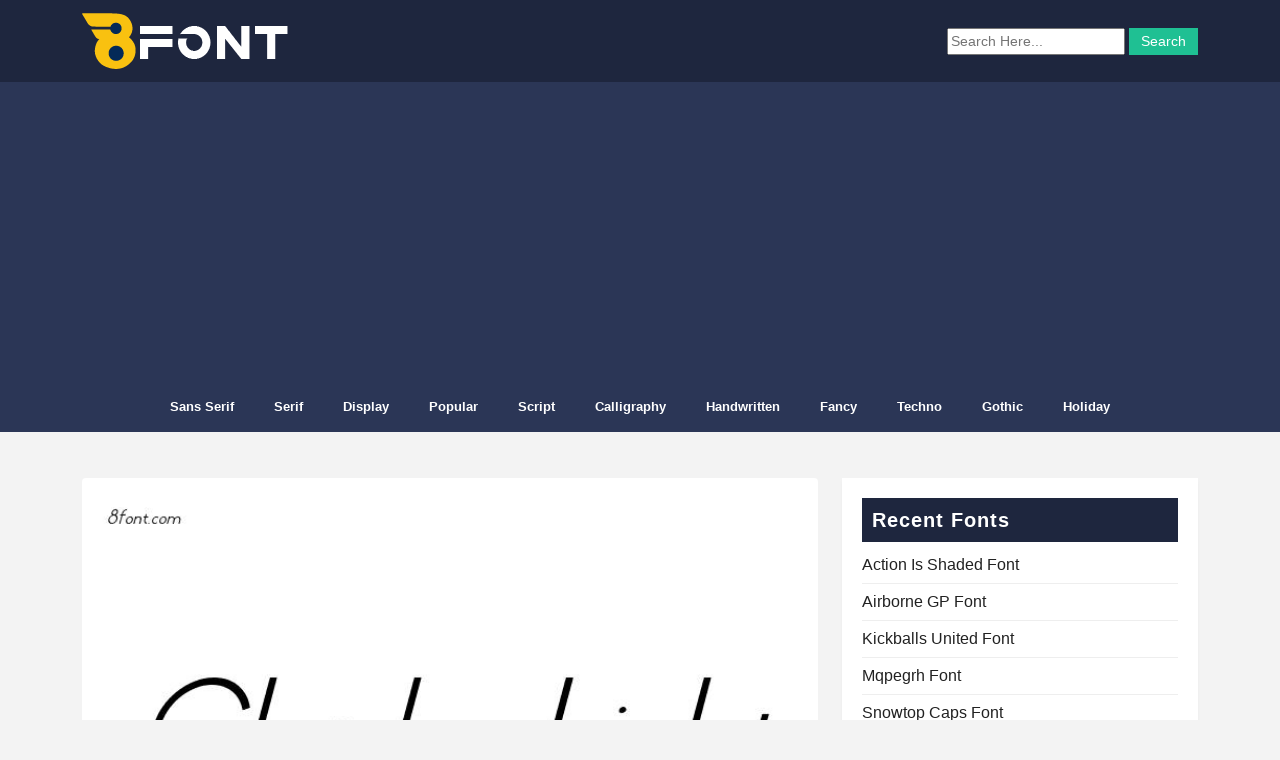

--- FILE ---
content_type: text/html; charset=UTF-8
request_url: https://8font.com/charles-light-italic-font/
body_size: 5799
content:
<!DOCTYPE html>
<html lang="en-US">
<head>
<script async src="https://pagead2.googlesyndication.com/pagead/js/adsbygoogle.js?client=ca-pub-5470208384928111"
crossorigin="anonymous"></script>	
<meta charset="UTF-8">
<meta name="viewport" content="width=device-width, initial-scale=1">
<meta name="google-site-verification" content="wX3B9G73Xkp6ToAkQL7TOCwVH92RnBkEfjHmhtBwVSQ" />
<meta name='robots' content='index, follow, max-image-preview:large, max-snippet:-1, max-video-preview:-1' />
<!-- This site is optimized with the Yoast SEO plugin v19.4 - https://yoast.com/wordpress/plugins/seo/ -->
<title>Charles Light Italic Font - Free Font Download</title>
<link rel="canonical" href="https://8font.com/charles-light-italic-font/" />
<meta property="og:locale" content="en_US" />
<meta property="og:type" content="article" />
<meta property="og:title" content="Charles Light Italic Font - Free Font Download" />
<meta property="og:url" content="https://8font.com/charles-light-italic-font/" />
<meta property="og:site_name" content="Graphic Design Fonts" />
<meta property="article:published_time" content="2022-02-23T05:41:59+00:00" />
<meta property="article:modified_time" content="2022-02-23T05:43:49+00:00" />
<meta name="author" content="wasim" />
<meta name="twitter:card" content="summary_large_image" />
<meta name="twitter:label1" content="Written by" />
<meta name="twitter:data1" content="wasim" />
<script type="application/ld+json" class="yoast-schema-graph">{"@context":"https://schema.org","@graph":[{"@type":"Organization","@id":"https://8font.com/#organization","name":"8font","url":"https://8font.com/","sameAs":[],"logo":{"@type":"ImageObject","inLanguage":"en-US","@id":"https://8font.com/#/schema/logo/image/","url":"https://8font.com/wp-content/uploads/logo-2.png","contentUrl":"https://8font.com/wp-content/uploads/logo-2.png","width":51,"height":52,"caption":"8font"},"image":{"@id":"https://8font.com/#/schema/logo/image/"}},{"@type":"WebSite","@id":"https://8font.com/#website","url":"https://8font.com/","name":"Graphic Design Fonts","description":"download free fonts, free high quality fonts, handwritten, calligraphy, display, sans serif, serif, script","publisher":{"@id":"https://8font.com/#organization"},"potentialAction":[{"@type":"SearchAction","target":{"@type":"EntryPoint","urlTemplate":"https://8font.com/?s={search_term_string}"},"query-input":"required name=search_term_string"}],"inLanguage":"en-US"},{"@type":"ImageObject","inLanguage":"en-US","@id":"https://8font.com/charles-light-italic-font/#primaryimage","url":"https://8font.com/wp-content/uploads/2022/03/Charles_Light_Italic_Font.jpg","contentUrl":"https://8font.com/wp-content/uploads/2022/03/Charles_Light_Italic_Font.jpg","width":696,"height":464},{"@type":["WebPage","ItemPage"],"@id":"https://8font.com/charles-light-italic-font/","url":"https://8font.com/charles-light-italic-font/","name":"Charles Light Italic Font - Free Font Download","isPartOf":{"@id":"https://8font.com/#website"},"primaryImageOfPage":{"@id":"https://8font.com/charles-light-italic-font/#primaryimage"},"image":{"@id":"https://8font.com/charles-light-italic-font/#primaryimage"},"thumbnailUrl":"https://8font.com/wp-content/uploads/2022/03/Charles_Light_Italic_Font.jpg","datePublished":"2022-02-23T05:41:59+00:00","dateModified":"2022-02-23T05:43:49+00:00","breadcrumb":{"@id":"https://8font.com/charles-light-italic-font/#breadcrumb"},"inLanguage":"en-US","potentialAction":[{"@type":"ReadAction","target":["https://8font.com/charles-light-italic-font/"]}]},{"@type":"BreadcrumbList","@id":"https://8font.com/charles-light-italic-font/#breadcrumb","itemListElement":[{"@type":"ListItem","position":1,"name":"Home","item":"https://8font.com/"},{"@type":"ListItem","position":2,"name":"Basic","item":"https://8font.com/category/basic-font/"},{"@type":"ListItem","position":3,"name":"Charles Light Italic Font"}]},{"@type":"Article","@id":"https://8font.com/charles-light-italic-font/#article","isPartOf":{"@id":"https://8font.com/charles-light-italic-font/"},"author":{"name":"wasim","@id":"https://8font.com/#/schema/person/4b4e7615deac5d5d5fc09c1845775eab"},"headline":"Charles Light Italic Font","datePublished":"2022-02-23T05:41:59+00:00","dateModified":"2022-02-23T05:43:49+00:00","mainEntityOfPage":{"@id":"https://8font.com/charles-light-italic-font/"},"wordCount":4,"commentCount":0,"publisher":{"@id":"https://8font.com/#organization"},"image":{"@id":"https://8font.com/charles-light-italic-font/#primaryimage"},"thumbnailUrl":"https://8font.com/wp-content/uploads/2022/03/Charles_Light_Italic_Font.jpg","keywords":["Light Italic"],"articleSection":["Basic","Sans Serif"],"inLanguage":"en-US","potentialAction":[{"@type":"CommentAction","name":"Comment","target":["https://8font.com/charles-light-italic-font/#respond"]}]},{"@type":"Person","@id":"https://8font.com/#/schema/person/4b4e7615deac5d5d5fc09c1845775eab","name":"wasim","image":{"@type":"ImageObject","inLanguage":"en-US","@id":"https://8font.com/#/schema/person/image/","url":"https://secure.gravatar.com/avatar/a01a38f7fb62fe4a0eb39ce9ba454ad0?s=96&d=mm&r=g","contentUrl":"https://secure.gravatar.com/avatar/a01a38f7fb62fe4a0eb39ce9ba454ad0?s=96&d=mm&r=g","caption":"wasim"},"sameAs":["http://8font.com"]}]}</script>
<!-- / Yoast SEO plugin. -->
<link rel='dns-prefetch' href='//s.w.org' />
<link rel='stylesheet' id='wp-block-library-css'  href='//8font.com/wp-content/cache/wpfc-minified/ch0h18t/ftzjh.css' type='text/css' media='all' />
<link rel='stylesheet' id='bootstrap-css'  href='//8font.com/wp-content/cache/wpfc-minified/2p10uwhb/ftzjh.css' type='text/css' media='all' />
<link rel='stylesheet' id='style-css'  href='//8font.com/wp-content/cache/wpfc-minified/8beapjke/ftzjh.css' type='text/css' media='all' />
<link rel="icon" href="https://8font.com/wp-content/uploads/logo-1-50x50.png" sizes="32x32" />
<link rel="icon" href="https://8font.com/wp-content/uploads/logo-1.png" sizes="192x192" />
<link rel="apple-touch-icon" href="https://8font.com/wp-content/uploads/logo-1.png" />
<meta name="msapplication-TileImage" content="https://8font.com/wp-content/uploads/logo-1.png" />
</head>
<body class="post-template-default single single-post postid-27714 single-format-standard">
<!-- site-header -->
<header class="header">
<div  class="navbar">
<div class="container d-flex justify-content-between">
<a class="navbar-brand" href="https://8font.com">
<img src="https://8font.com/wp-content/themes/wasim/img/logoss.png" alt="">
</a>
<!-- hd-search -->
<div class="hd-search">
<form method="get" action="https://8font.com">
<input  type="text" name="s" placeholder="Search Here..." value="">
<input type="submit" id="searchsubmit" value="Search">
</form>			</div><!-- /hd-search -->
</div>
</div>
<nav class="main-menu">
<div class="container">
<div class="row">
<div class="col-md-12">
<div id="navigation-wrapper">
<ul id="menu-menu-1" class="top-menu"><li id="menu-item-55915" class="menu-item menu-item-type-taxonomy menu-item-object-category current-post-ancestor current-menu-parent current-post-parent menu-item-55915"><a href="https://8font.com/category/sans-serif-fonts/">Sans Serif</a></li>
<li id="menu-item-55916" class="menu-item menu-item-type-taxonomy menu-item-object-category menu-item-55916"><a href="https://8font.com/category/serif-fonts/">Serif</a></li>
<li id="menu-item-55944" class="menu-item menu-item-type-taxonomy menu-item-object-category menu-item-55944"><a href="https://8font.com/category/display-fonts/">Display</a></li>
<li id="menu-item-55943" class="menu-item menu-item-type-taxonomy menu-item-object-category menu-item-55943"><a href="https://8font.com/category/popular-fonts-free/">popular</a></li>
<li id="menu-item-55918" class="menu-item menu-item-type-taxonomy menu-item-object-category menu-item-55918"><a href="https://8font.com/category/script-fonts/">Script</a></li>
<li id="menu-item-55920" class="menu-item menu-item-type-taxonomy menu-item-object-category menu-item-55920"><a href="https://8font.com/category/calligraphy-fonts/">Calligraphy</a></li>
<li id="menu-item-55919" class="menu-item menu-item-type-taxonomy menu-item-object-category menu-item-55919"><a href="https://8font.com/category/handwritten/">Handwritten</a></li>
<li id="menu-item-55939" class="menu-item menu-item-type-taxonomy menu-item-object-category menu-item-55939"><a href="https://8font.com/category/fancy/">Fancy</a></li>
<li id="menu-item-55946" class="menu-item menu-item-type-taxonomy menu-item-object-category menu-item-55946"><a href="https://8font.com/category/techno-fonts/">Techno</a></li>
<li id="menu-item-71173" class="menu-item menu-item-type-taxonomy menu-item-object-category menu-item-71173"><a href="https://8font.com/category/gothic-fonts/">Gothic</a></li>
<li id="menu-item-71174" class="menu-item menu-item-type-taxonomy menu-item-object-category menu-item-71174"><a href="https://8font.com/category/holiday-fonts/">Holiday</a></li>
</ul>					</div>
<div class="menu-mobile"></div>
</div>
</div>
</div>
</nav><!-- /.main-menu -->
</header>
<div class="container main-content">
<div class="row">
<div class="col-md-8 mt-3">
<div class="card-image">
<img width="696" height="464" src="https://8font.com/wp-content/uploads/2022/03/Charles_Light_Italic_Font.jpg" class="img-responsive img-thumbnail border-0 wp-post-image" alt="" loading="lazy" srcset="https://8font.com/wp-content/uploads/2022/03/Charles_Light_Italic_Font.jpg 696w, https://8font.com/wp-content/uploads/2022/03/Charles_Light_Italic_Font-300x200.jpg 300w" sizes="(max-width: 696px) 100vw, 696px" />        	
</div>
<div class="padding-content">
<h1 class="card-title">Charles Light Italic Font</h1>
<div class="entry-content">
<p> Charles Light Italic Font Download is available free from 8font.com.  Charles Light Italic Font is a <a href="https://8font.com/category/basic-font/" rel="category tag">Basic</a>,<a href="https://8font.com/category/sans-serif-fonts/" rel="category tag">Sans Serif</a>  type font that can be used on any device such as PC, Mac, Linux, iOS and Android. 
this font created by Graphiqa | Sinaelgi Aziz</p>
</div>
<table class="table">
<thead>
<tr>
<th>Font name</th>
<th>Charles Light Italic Font</th>
</tr>
</thead>
<tbody>
<tr>
<td> Date</td>
<td>Feb 23,2022 </td>
</tr>
<tr>
<td>Font designer</td>
<td>Graphiqa | Sinaelgi Aziz</td>
</tr>
<tr>
<td>Font Family</td>
<td>Charles Light    </td>
</tr>
<tr>
<td>Font Style</td>
<td>Italic</td>
</tr>
<tr>
<td>Typeface classification</td>
<td><a href="https://8font.com/category/basic-font/" rel="category tag">Basic</a>,<a href="https://8font.com/category/sans-serif-fonts/" rel="category tag">Sans Serif</a></td>  
</tr>
<tr>
<td> Download </td>
<td>  608 </td>   
</tr>
</tbody>
</table>
<a class="btn btn-primary my-2" href="https://8font.com/wp-content/uploads/2022/02/Charles-LightItalic.ttf">
<i class=""></i> Download Charles Light Italic Font (TTF)
</a>
<a  class="btn btn-outline-secondary" href="https://8font.com/?s=Charles   " title="Download Charles Light Italic Font  For PC, Mac, Linux, Windows, Android, iOS, iPhone, Adobe, Photoshop, illustrator, InDesign...">
Full Font Family</a>	   
<div class="alert alert-dark" role="alert">Charles Light Italic Font Custom preview </div>
<textarea rows="1"  cols="20" class="font-id">Charles Light	   </textarea>
<style>
@font-face{
font-family: 'font-ids';
src: url('https://8font.com/wp-content/uploads/2022/02/Charles-LightItalic.ttf');
}
.font-id{
font-family: 'font-ids';
font-size: 80px;
width: 100%;
height: 150px;
padding-top: 10px;
}
</style>
</div>
<div class="row">
<div class="related-posts">
<h4 class="related-title"> Related Fonts</h4>
</div>
<div class="col-md-4 mt-3">
<div class="card-group" style="padding-bottom: 10px;">
<div class="card">
<a href="https://8font.com/seven-season-font/" rel="bookmark" title="Seven Season Font">
<img width="696" height="464" src="https://8font.com/wp-content/uploads/2026/01/Seven_Season_Font.jpg" class="img-responsive img-thumbnail wp-post-image" alt="" loading="lazy" srcset="https://8font.com/wp-content/uploads/2026/01/Seven_Season_Font.jpg 696w, https://8font.com/wp-content/uploads/2026/01/Seven_Season_Font-300x200.jpg 300w, https://8font.com/wp-content/uploads/2026/01/Seven_Season_Font-150x100.jpg 150w" sizes="(max-width: 696px) 100vw, 696px" /> </a>
<div class="card-body">
<h5 class="card-title"> 
<a href="https://8font.com/seven-season-font/">Seven Season Font</a>
</h5>
</div>
</div>
</div>
</div>
<div class="col-md-4 mt-3">
<div class="card-group" style="padding-bottom: 10px;">
<div class="card">
<a href="https://8font.com/painite-font/" rel="bookmark" title="Painite Font">
<img width="696" height="464" src="https://8font.com/wp-content/uploads/2026/01/Painite_Font.jpg" class="img-responsive img-thumbnail wp-post-image" alt="" loading="lazy" srcset="https://8font.com/wp-content/uploads/2026/01/Painite_Font.jpg 696w, https://8font.com/wp-content/uploads/2026/01/Painite_Font-300x200.jpg 300w, https://8font.com/wp-content/uploads/2026/01/Painite_Font-150x100.jpg 150w" sizes="(max-width: 696px) 100vw, 696px" /> </a>
<div class="card-body">
<h5 class="card-title"> 
<a href="https://8font.com/painite-font/">Painite Font</a>
</h5>
</div>
</div>
</div>
</div>
<div class="col-md-4 mt-3">
<div class="card-group" style="padding-bottom: 10px;">
<div class="card">
<a href="https://8font.com/hermith-allegretto-font/" rel="bookmark" title="Hermith Allegretto Font">
<img width="696" height="464" src="https://8font.com/wp-content/uploads/2026/01/Hermith_Allegretto_Font.jpg" class="img-responsive img-thumbnail wp-post-image" alt="" loading="lazy" srcset="https://8font.com/wp-content/uploads/2026/01/Hermith_Allegretto_Font.jpg 696w, https://8font.com/wp-content/uploads/2026/01/Hermith_Allegretto_Font-300x200.jpg 300w, https://8font.com/wp-content/uploads/2026/01/Hermith_Allegretto_Font-150x100.jpg 150w" sizes="(max-width: 696px) 100vw, 696px" /> </a>
<div class="card-body">
<h5 class="card-title"> 
<a href="https://8font.com/hermith-allegretto-font/">Hermith Allegretto Font</a>
</h5>
</div>
</div>
</div>
</div>
<div class="col-md-4 mt-3">
<div class="card-group" style="padding-bottom: 10px;">
<div class="card">
<a href="https://8font.com/story-tales-font/" rel="bookmark" title="Story Tales Font">
<img width="696" height="464" src="https://8font.com/wp-content/uploads/2026/01/Story_Tales_Font.jpg" class="img-responsive img-thumbnail wp-post-image" alt="" loading="lazy" srcset="https://8font.com/wp-content/uploads/2026/01/Story_Tales_Font.jpg 696w, https://8font.com/wp-content/uploads/2026/01/Story_Tales_Font-300x200.jpg 300w, https://8font.com/wp-content/uploads/2026/01/Story_Tales_Font-150x100.jpg 150w" sizes="(max-width: 696px) 100vw, 696px" /> </a>
<div class="card-body">
<h5 class="card-title"> 
<a href="https://8font.com/story-tales-font/">Story Tales Font</a>
</h5>
</div>
</div>
</div>
</div>
<div class="col-md-4 mt-3">
<div class="card-group" style="padding-bottom: 10px;">
<div class="card">
<a href="https://8font.com/minga-font/" rel="bookmark" title="Minga Font">
<img width="696" height="464" src="https://8font.com/wp-content/uploads/2026/01/Minga_Font.jpg" class="img-responsive img-thumbnail wp-post-image" alt="" loading="lazy" srcset="https://8font.com/wp-content/uploads/2026/01/Minga_Font.jpg 696w, https://8font.com/wp-content/uploads/2026/01/Minga_Font-300x200.jpg 300w, https://8font.com/wp-content/uploads/2026/01/Minga_Font-150x100.jpg 150w" sizes="(max-width: 696px) 100vw, 696px" /> </a>
<div class="card-body">
<h5 class="card-title"> 
<a href="https://8font.com/minga-font/">Minga Font</a>
</h5>
</div>
</div>
</div>
</div>
<div class="col-md-4 mt-3">
<div class="card-group" style="padding-bottom: 10px;">
<div class="card">
<a href="https://8font.com/bowser-font/" rel="bookmark" title="Bowser Font">
<img width="696" height="464" src="https://8font.com/wp-content/uploads/2026/01/Bowser_Font.jpg" class="img-responsive img-thumbnail wp-post-image" alt="" loading="lazy" srcset="https://8font.com/wp-content/uploads/2026/01/Bowser_Font.jpg 696w, https://8font.com/wp-content/uploads/2026/01/Bowser_Font-300x200.jpg 300w, https://8font.com/wp-content/uploads/2026/01/Bowser_Font-150x100.jpg 150w" sizes="(max-width: 696px) 100vw, 696px" /> </a>
<div class="card-body">
<h5 class="card-title"> 
<a href="https://8font.com/bowser-font/">Bowser Font</a>
</h5>
</div>
</div>
</div>
</div>
<div class="col-md-4 mt-3">
<div class="card-group" style="padding-bottom: 10px;">
<div class="card">
<a href="https://8font.com/qwergi-font/" rel="bookmark" title="Qwergi Font">
<img width="696" height="464" src="https://8font.com/wp-content/uploads/2026/01/Qwergi_Font.jpg" class="img-responsive img-thumbnail wp-post-image" alt="" loading="lazy" srcset="https://8font.com/wp-content/uploads/2026/01/Qwergi_Font.jpg 696w, https://8font.com/wp-content/uploads/2026/01/Qwergi_Font-300x200.jpg 300w, https://8font.com/wp-content/uploads/2026/01/Qwergi_Font-150x100.jpg 150w" sizes="(max-width: 696px) 100vw, 696px" /> </a>
<div class="card-body">
<h5 class="card-title"> 
<a href="https://8font.com/qwergi-font/">Qwergi Font</a>
</h5>
</div>
</div>
</div>
</div>
<div class="col-md-4 mt-3">
<div class="card-group" style="padding-bottom: 10px;">
<div class="card">
<a href="https://8font.com/dalgona-font-2/" rel="bookmark" title="Dalgona Font">
<img width="696" height="464" src="https://8font.com/wp-content/uploads/2026/01/Dalgona_Font.jpg" class="img-responsive img-thumbnail wp-post-image" alt="" loading="lazy" srcset="https://8font.com/wp-content/uploads/2026/01/Dalgona_Font.jpg 696w, https://8font.com/wp-content/uploads/2026/01/Dalgona_Font-300x200.jpg 300w, https://8font.com/wp-content/uploads/2026/01/Dalgona_Font-150x100.jpg 150w" sizes="(max-width: 696px) 100vw, 696px" /> </a>
<div class="card-body">
<h5 class="card-title"> 
<a href="https://8font.com/dalgona-font-2/">Dalgona Font</a>
</h5>
</div>
</div>
</div>
</div>
<div class="col-md-4 mt-3">
<div class="card-group" style="padding-bottom: 10px;">
<div class="card">
<a href="https://8font.com/biggan-pro-bold-font/" rel="bookmark" title="Biggan Pro Bold Font">
<img width="696" height="464" src="https://8font.com/wp-content/uploads/2026/01/Biggan_Pro_Bold_Font.jpg" class="img-responsive img-thumbnail wp-post-image" alt="" loading="lazy" srcset="https://8font.com/wp-content/uploads/2026/01/Biggan_Pro_Bold_Font.jpg 696w, https://8font.com/wp-content/uploads/2026/01/Biggan_Pro_Bold_Font-300x200.jpg 300w, https://8font.com/wp-content/uploads/2026/01/Biggan_Pro_Bold_Font-150x100.jpg 150w" sizes="(max-width: 696px) 100vw, 696px" /> </a>
<div class="card-body">
<h5 class="card-title"> 
<a href="https://8font.com/biggan-pro-bold-font/">Biggan Pro Bold Font</a>
</h5>
</div>
</div>
</div>
</div>
</div>
</div>
<div class="col-md-4 mt-3">   
<div class="widget-item">
<h4 class="widget-title">Recent Fonts</h4>
<ul>
<li>
<a href="https://8font.com/action-is-shaded-font/">Action Is Shaded Font</a>
</li>
<li>
<a href="https://8font.com/airborne-gp-font/">Airborne GP Font</a>
</li>
<li>
<a href="https://8font.com/kickballs-united-font/">Kickballs United Font</a>
</li>
<li>
<a href="https://8font.com/mqpegrh-font/">Mqpegrh Font</a>
</li>
<li>
<a href="https://8font.com/snowtop-caps-font/">Snowtop Caps Font</a>
</li>
<li>
<a href="https://8font.com/scrap-it-up-font/">Scrap It Up Font</a>
</li>
<li>
<a href="https://8font.com/racing-hard-font/">Racing Hard Font</a>
</li>
<li>
<a href="https://8font.com/snowky-brush-font/">Snowky Brush Font</a>
</li>
<li>
<a href="https://8font.com/seven-season-font/">Seven Season Font</a>
</li>
</ul>
</div><div class="widget-item"><h4 class="widget-title">Tags</h4><div class="tagcloud"><a href="https://8font.com/tag/black/" class="tag-cloud-link tag-link-154 tag-link-position-1" style="font-size: 16.674509803922pt;" aria-label="Black (380 items)">Black</a>
<a href="https://8font.com/tag/black-italic/" class="tag-cloud-link tag-link-161 tag-link-position-2" style="font-size: 13.490196078431pt;" aria-label="Black Italic (98 items)">Black Italic</a>
<a href="https://8font.com/tag/blackletter/" class="tag-cloud-link tag-link-231 tag-link-position-3" style="font-size: 8.9882352941176pt;" aria-label="blackletter (14 items)">blackletter</a>
<a href="https://8font.com/tag/bold/" class="tag-cloud-link tag-link-131 tag-link-position-4" style="font-size: 19.529411764706pt;" aria-label="Bold (1,257 items)">Bold</a>
<a href="https://8font.com/tag/bold-italic/" class="tag-cloud-link tag-link-134 tag-link-position-5" style="font-size: 15.247058823529pt;" aria-label="Bold Italic (207 items)">Bold Italic</a>
<a href="https://8font.com/tag/book/" class="tag-cloud-link tag-link-163 tag-link-position-6" style="font-size: 13.380392156863pt;" aria-label="Book (95 items)">Book</a>
<a href="https://8font.com/tag/book-italic/" class="tag-cloud-link tag-link-214 tag-link-position-7" style="font-size: 10.690196078431pt;" aria-label="Book Italic (30 items)">Book Italic</a>
<a href="https://8font.com/tag/condensed/" class="tag-cloud-link tag-link-248 tag-link-position-8" style="font-size: 12.996078431373pt;" aria-label="condensed (80 items)">condensed</a>
<a href="https://8font.com/tag/condensed-black/" class="tag-cloud-link tag-link-148 tag-link-position-9" style="font-size: 8.2196078431373pt;" aria-label="Condensed Black (10 items)">Condensed Black</a>
<a href="https://8font.com/tag/condensed-bold/" class="tag-cloud-link tag-link-200 tag-link-position-10" style="font-size: 10.964705882353pt;" aria-label="Condensed Bold (34 items)">Condensed Bold</a>
<a href="https://8font.com/tag/condensed-italic/" class="tag-cloud-link tag-link-297 tag-link-position-11" style="font-size: 8pt;" aria-label="Condensed Italic (9 items)">Condensed Italic</a>
<a href="https://8font.com/tag/elegant/" class="tag-cloud-link tag-link-278 tag-link-position-12" style="font-size: 8.6039215686275pt;" aria-label="elegant (12 items)">elegant</a>
<a href="https://8font.com/tag/expanded/" class="tag-cloud-link tag-link-357 tag-link-position-13" style="font-size: 8.6039215686275pt;" aria-label="Expanded (12 items)">Expanded</a>
<a href="https://8font.com/tag/extrabold/" class="tag-cloud-link tag-link-153 tag-link-position-14" style="font-size: 13.050980392157pt;" aria-label="ExtraBold (82 items)">ExtraBold</a>
<a href="https://8font.com/tag/extra-bold/" class="tag-cloud-link tag-link-182 tag-link-position-15" style="font-size: 11.129411764706pt;" aria-label="Extra Bold (36 items)">Extra Bold</a>
<a href="https://8font.com/tag/extrabold-italic/" class="tag-cloud-link tag-link-319 tag-link-position-16" style="font-size: 9.8666666666667pt;" aria-label="ExtraBold Italic (21 items)">ExtraBold Italic</a>
<a href="https://8font.com/tag/extralight/" class="tag-cloud-link tag-link-172 tag-link-position-17" style="font-size: 12.776470588235pt;" aria-label="ExtraLight (73 items)">ExtraLight</a>
<a href="https://8font.com/tag/extralight-italic/" class="tag-cloud-link tag-link-171 tag-link-position-18" style="font-size: 9.0980392156863pt;" aria-label="ExtraLight Italic (15 items)">ExtraLight Italic</a>
<a href="https://8font.com/tag/heavy/" class="tag-cloud-link tag-link-202 tag-link-position-19" style="font-size: 13.654901960784pt;" aria-label="Heavy (106 items)">Heavy</a>
<a href="https://8font.com/tag/heavy-italic/" class="tag-cloud-link tag-link-198 tag-link-position-20" style="font-size: 10.8pt;" aria-label="Heavy Italic (31 items)">Heavy Italic</a>
<a href="https://8font.com/tag/italic/" class="tag-cloud-link tag-link-133 tag-link-position-21" style="font-size: 16.619607843137pt;" aria-label="Italic (367 items)">Italic</a>
<a href="https://8font.com/tag/light/" class="tag-cloud-link tag-link-142 tag-link-position-22" style="font-size: 17.498039215686pt;" aria-label="Light (533 items)">Light</a>
<a href="https://8font.com/tag/light-italic/" class="tag-cloud-link tag-link-168 tag-link-position-23" style="font-size: 14.039215686275pt;" aria-label="Light Italic (126 items)">Light Italic</a>
<a href="https://8font.com/tag/medium/" class="tag-cloud-link tag-link-140 tag-link-position-24" style="font-size: 17.058823529412pt;" aria-label="Medium (445 items)">Medium</a>
<a href="https://8font.com/tag/medium-italic/" class="tag-cloud-link tag-link-199 tag-link-position-25" style="font-size: 13.380392156863pt;" aria-label="Medium Italic (95 items)">Medium Italic</a>
<a href="https://8font.com/tag/modern/" class="tag-cloud-link tag-link-241 tag-link-position-26" style="font-size: 12.776470588235pt;" aria-label="modern (73 items)">modern</a>
<a href="https://8font.com/tag/mono/" class="tag-cloud-link tag-link-186 tag-link-position-27" style="font-size: 10.525490196078pt;" aria-label="Mono (28 items)">Mono</a>
<a href="https://8font.com/tag/monogram/" class="tag-cloud-link tag-link-360 tag-link-position-28" style="font-size: 9.2627450980392pt;" aria-label="Monogram (16 items)">Monogram</a>
<a href="https://8font.com/tag/monoline/" class="tag-cloud-link tag-link-275 tag-link-position-29" style="font-size: 9.0980392156863pt;" aria-label="Monoline (15 items)">Monoline</a>
<a href="https://8font.com/tag/monospaced/" class="tag-cloud-link tag-link-359 tag-link-position-30" style="font-size: 10.909803921569pt;" aria-label="Monospaced (33 items)">Monospaced</a>
<a href="https://8font.com/tag/narrow/" class="tag-cloud-link tag-link-298 tag-link-position-31" style="font-size: 8.2196078431373pt;" aria-label="Narrow (10 items)">Narrow</a>
<a href="https://8font.com/tag/oblique/" class="tag-cloud-link tag-link-160 tag-link-position-32" style="font-size: 9.9764705882353pt;" aria-label="Oblique (22 items)">Oblique</a>
<a href="https://8font.com/tag/outline/" class="tag-cloud-link tag-link-185 tag-link-position-33" style="font-size: 10.196078431373pt;" aria-label="Outline (24 items)">Outline</a>
<a href="https://8font.com/tag/regular/" class="tag-cloud-link tag-link-130 tag-link-position-34" style="font-size: 22pt;" aria-label="Regular (3,514 items)">Regular</a>
<a href="https://8font.com/tag/regular-italic/" class="tag-cloud-link tag-link-167 tag-link-position-35" style="font-size: 10.086274509804pt;" aria-label="Regular Italic (23 items)">Regular Italic</a>
<a href="https://8font.com/tag/roman/" class="tag-cloud-link tag-link-150 tag-link-position-36" style="font-size: 11.074509803922pt;" aria-label="Roman (35 items)">Roman</a>
<a href="https://8font.com/tag/semibold/" class="tag-cloud-link tag-link-166 tag-link-position-37" style="font-size: 14.643137254902pt;" aria-label="SemiBold (160 items)">SemiBold</a>
<a href="https://8font.com/tag/semibold-italic/" class="tag-cloud-link tag-link-165 tag-link-position-38" style="font-size: 12.062745098039pt;" aria-label="SemiBold Italic (54 items)">SemiBold Italic</a>
<a href="https://8font.com/tag/shadow/" class="tag-cloud-link tag-link-312 tag-link-position-39" style="font-size: 8.6039215686275pt;" aria-label="Shadow (12 items)">Shadow</a>
<a href="https://8font.com/tag/signature/" class="tag-cloud-link tag-link-230 tag-link-position-40" style="font-size: 11.733333333333pt;" aria-label="signature (47 items)">signature</a>
<a href="https://8font.com/tag/thin/" class="tag-cloud-link tag-link-164 tag-link-position-41" style="font-size: 15.356862745098pt;" aria-label="Thin (218 items)">Thin</a>
<a href="https://8font.com/tag/thin-italic/" class="tag-cloud-link tag-link-179 tag-link-position-42" style="font-size: 13.435294117647pt;" aria-label="Thin Italic (96 items)">Thin Italic</a>
<a href="https://8font.com/tag/ultralight/" class="tag-cloud-link tag-link-208 tag-link-position-43" style="font-size: 9.6470588235294pt;" aria-label="UltraLight (19 items)">UltraLight</a>
<a href="https://8font.com/tag/vintage/" class="tag-cloud-link tag-link-235 tag-link-position-44" style="font-size: 11.952941176471pt;" aria-label="Vintage (51 items)">Vintage</a>
<a href="https://8font.com/tag/wedding/" class="tag-cloud-link tag-link-243 tag-link-position-45" style="font-size: 9.5372549019608pt;" aria-label="wedding (18 items)">wedding</a></div>
</div>		  
</div>
<!--end sidebar-->
</div>
</div>
<style>
footer {
border-top: 1px solid #d9d9d9;
padding: 20px;
background-color: #1e263e;
}
footer ul {
}
footer ul li {
display: inline-block;
}
footer ul li a {
color: #eee;
display: inline-block;
margin-right: 20px;
font-size: 15px;
}
footer ul li a:hover{
color:#e74c3c;
}
footer p {
margin: 0;
color: #eee;
}
</style>
<footer>
<div class="container">
<div class="row">
<div class="col text-right">
<ul>
<li><a href="https://8font.com/privacy-policy">Privacy Policy</a></li>
<li><a href="https://8font.com/about-us">About Us</a></li>
<li><a href="https://8font.com/contact-us">Contact Us</a></li>
</ul>
</div>
<div class="col text-left">
<p>8font - &copy; 2026 Graphic Design Fonts</p>
</div>
</div>
</div>
</footer>
<script type='text/javascript' src='https://8font.com/wp-content/themes/wasim/js/bootstrap.min.js?ver=5.8.12' id='bootstrap-js-js'></script>
<script type='text/javascript' src='https://8font.com/wp-includes/js/wp-embed.min.js?ver=5.8.12' id='wp-embed-js'></script>
<script defer src="https://static.cloudflareinsights.com/beacon.min.js/vcd15cbe7772f49c399c6a5babf22c1241717689176015" integrity="sha512-ZpsOmlRQV6y907TI0dKBHq9Md29nnaEIPlkf84rnaERnq6zvWvPUqr2ft8M1aS28oN72PdrCzSjY4U6VaAw1EQ==" data-cf-beacon='{"version":"2024.11.0","token":"3aa2e1c31bba40baa6df4d4df76e0199","r":1,"server_timing":{"name":{"cfCacheStatus":true,"cfEdge":true,"cfExtPri":true,"cfL4":true,"cfOrigin":true,"cfSpeedBrain":true},"location_startswith":null}}' crossorigin="anonymous"></script>
</body>
</html><!-- WP Fastest Cache file was created in 0.3679530620575 seconds, on 19-01-26 12:31:28 --><!-- need to refresh to see cached version -->

--- FILE ---
content_type: text/html; charset=utf-8
request_url: https://www.google.com/recaptcha/api2/aframe
body_size: 265
content:
<!DOCTYPE HTML><html><head><meta http-equiv="content-type" content="text/html; charset=UTF-8"></head><body><script nonce="uXSYFTi4CeSrMJr-sSlDuw">/** Anti-fraud and anti-abuse applications only. See google.com/recaptcha */ try{var clients={'sodar':'https://pagead2.googlesyndication.com/pagead/sodar?'};window.addEventListener("message",function(a){try{if(a.source===window.parent){var b=JSON.parse(a.data);var c=clients[b['id']];if(c){var d=document.createElement('img');d.src=c+b['params']+'&rc='+(localStorage.getItem("rc::a")?sessionStorage.getItem("rc::b"):"");window.document.body.appendChild(d);sessionStorage.setItem("rc::e",parseInt(sessionStorage.getItem("rc::e")||0)+1);localStorage.setItem("rc::h",'1768825889798');}}}catch(b){}});window.parent.postMessage("_grecaptcha_ready", "*");}catch(b){}</script></body></html>

--- FILE ---
content_type: text/css
request_url: https://8font.com/wp-content/cache/wpfc-minified/8beapjke/ftzjh.css
body_size: 1662
content:
body {
background-color: #f3f3f3;
font-family: 'Open Sans', sans-serif;
margin: 0;
color: #222222;
font-size: 14px;   
}
a {
text-decoration: none;
color: #e74c3c;
}
p {
line-height:24px;
color:#222222;
font-size:16px;
}
a img,
iframe{
border:none !important;
}
h1,
h2,
h3,
h4,
h5,
h6{
color: #222222;
font-family: 'Open Sans', sans-serif;
margin-bottom: 30px;
}
.main-content{
margin-top: 30px;
margin-bottom: 60px;
}
.site-header {
border-bottom: 1px solid #DDD;
margin-bottom: 5px;
padding: 20px;
background-color:#0b2239;
min-height: 57px; 
}
.breadcrumb {
padding: 8px 15px;
margin-bottom: 20px;
list-style: none;
color:#777;	
}
.breadcrumb a {
color: #fa5738;
text-decoration: none;
}
.heading-description{
margin: 10px 20px;
color: #5a5a64;
font-size: 20px;
line-height: 33px;
}
h2.entry-title{
margin-top:5px;
margin-bottom:12px;
font-size:21px;
font-weight:400;
}
h2.entry-title a{
color: #333;
}
p.post-info{
font-size:87%;
color: #999;
}
p.post-info a:link,
p.post-info a:visited{
color: #333;
font-weight:normal;
font-size:16px;
}
.ads-card{
padding: 10px;
max-width: 300px;
}
.page-header{
background-color: #ffffff;
padding: 26px 20px;
margin-bottom: 30px;
}
.archive-title{
margin: 0;
padding: 0;
color: #303030;
font-weight: 400;
line-height: 1.4;
}
.archive-description p {
font-style: italic;
color: #777;
font-size: 16px;
line-height: 26px;
}
.card{
margin-bottom:24px;
border:none;
background-color:#fff;
}
.card-image img{
width:100%;
height:auto;
}
.entry-content p{
font-size: 16px;
line-height:24px;
color:#333;
}
.cat-section{
background-color:white;
margin-bottom:20px;
padding-top:10px;
box-shadow: rgba(60, 64, 67, 0.3) 0px 1px 2px 0px, rgba(60, 64, 67, 0.15) 0px 1px 3px 1px;
}
.card-description a{
text-decoration: none;
}
.category_description{
font-size:20px;
}
.description {
padding: 10px 20px;
margin:20px;
font-size:20px;
}
.navbar{
background-color:#1e263e;
}	
input:focus {
outline: none;
}
input[type="password"] {
border: 1px solid #e2e2e2;
padding: 6px 12px;
font-size: 12px;
color: #aaaaaa;
letter-spacing: 1px;
}
input[type="submit"] {
color: #fff;
background-color: #1fc093;
padding: 4px 12px;
border: 1px solid #1fc093;
}
div.hd-search #searchsubmit {
padding: 3px 12px;
border: none;
vertical-align: top;
} .btn {
border-radius: 3px;
font-family: 'Poppins', sans-serif;
font-size: 14px;
line-height: 24px
}
.btn:focus {
box-shadow: 0 0 0 .2rem #eff2f9
}
.btn-white {
background-color: #fff;
color: #50649c;
border: 1px solid #fff;
-webkit-box-shadow: 0 1px 4px .25px #dbe0ec;
box-shadow: 0 1px 4px .25px #dbe0ec;
}
.btn-outline-white.active,.btn-outline-white:active,.btn-outline-white:hover,.btn-outline-white:not(:disabled):not(.disabled).active,.btn-outline-white:not(:disabled):not(.disabled):active,.btn-white.active,.btn-white.disabled,.btn-white.focus,.btn-white:active,.btn-white:disabled,.btn-white:focus,.btn-white:hover,.btn-white:not(:disabled):not(.disabled).active,.btn-white:not(:disabled):not(.disabled):active,.open>.dropdown-toggle.btn-white,.show>.btn-outline-white.dropdown-toggle,.show>.btn-white.dropdown-toggle,a.bg-white:focus,a.bg-white:hover,button.bg-white:focus,button.bg-white:hover {
background-color: #f2f2f2!important;
border: 1px solid #f2f2f2
}
.btn-outline-white.focus,.btn-outline-white:focus,.btn-white.focus,.btn-white:focus,.btn-white:not(:disabled):not(.disabled):active:focus,.show>.btn-white.dropdown-toggle:focus {
-webkit-box-shadow: 0 1px 4px .25px #dbe0ec!important;
box-shadow: 0 1px 4px .25px #dbe0ec!important;
} .page-heading{
font-size:30px;
display:inline-block;
margin-bottom: 20px;
}
.padding-content{
padding:26px;
background-color:#ffffff;
} .post-pagination {
margin: 20px auto 20px;
text-align: center;
}
h4.related-title{
margin-top:1em;
padding-top: 1em;
font-size:15px;
font-weight:bold;
color:#777;
}
.post-pagination a, .post-pagination span {
display: inline-block;
padding: 5px 15px;
background-color: #1079c9;
text-decoration: none;
color: #f9f9f9;
font-size: 15px;
border-radius: 2px;
}
.post-pagination a:hover {
background-color: #4f9eda;
}
.post-pagination span {
opacity: 0.7;
background-color: red;
}
.post-pagination a:first-of-type {
margin-right: 5px;
}
.post-pagination .previous-span {
margin-right: 10px;
}
.card-title a{
color: #333;
}
.ribbon {
position: absolute;
top: 0;
padding: 6px;
left: -5px;
color: #fff;
font-size: 13px;
}
.ribbon:before {
position: absolute;
top: 31px;
left: 0;
content: "";
border: 3px solid transparent;
}
.ribbon.ribbon-pink {
background-color: #ff5da0;
}
.ribbon.ribbon-pink:before {
border-top-color: #ff5da0;
border-right-color: #ff5da0;
}
.ribbon.ribbon-secondary {
background-color: #4ac7ec;
}
.ribbon.ribbon-secondary:before {
border-top-color: #4ac7ec;
border-right-color: #4ac7ec;
}
.widget-item{
background-color: #fff;
box-shadow: 0px 3px 4px 0px rgba(0, 0, 0, 0.03);
margin-bottom: 30px;
padding: 20px;
}
.widget-item .widget-title {
margin-top: 0;
background-color: #1e263e;
color: #fff;
margin-bottom: 10px;
font-size: 20px;
font-weight: 600;
letter-spacing: 1px;
padding:  10px;
}
.widget-item select {
width: 100%;
border: 1px solid #eeeeee;
padding: 6px 8px;
}
.widget-item ul {
margin: 0;
padding: 0;
list-style: none;
}
.widget-item ul li {
border-bottom: 1px solid #eeeeee;
padding: 5px 0;
}
.widget-item  ul li ul {
padding-left: 15px;
border-top: 1px solid #eeeeee;
margin-top: 6px;
}
.widget-item  ul li:last-child {
border-bottom: 0;
padding-bottom: 0;
}
.widget-item  ul li:first-child {
padding-top: 0;
}
.widget-item  ul li a {
color: #222222;
line-height: 26px;
font-size: 16px;
}
.widget-item  a:hover {
color: #e74c3c;
}
.tagcloud a{
border: 1px solid #212529;
padding: 3px 10px;
color: #212529;
font-size: 11px !important;
display: inline-flex;
margin-bottom: 5px;
transition: all 0.3s linear;
}
.tagcloud a:hover {
background: #212529;
color: #ffffff;
}
.header .main-menu{
background-color:#2b3656;
} #navigation-wrapper .top-menu {
text-align: center;
}
#navigation-wrapper ul.top-menu,
#navigation-wrapper .top-menu ul {
padding: 0;
margin: 0;
}
#navigation-wrapper .top-menu li {
display: inline-block;
margin-right: 18px;
margin-left: 18px;
position: relative;
}
#navigation-wrapper .top-menu li a {
font-size: 13px;
font-weight: 600;
text-transform: capitalize;
line-height: 50px;
color: #fff;
font-family: 'Open Sans', sans-serif;
display: block;
-webkit-transition: all 0.3s;
-moz-transition: all 0.3s;
-ms-transition: all 0.3s;
-o-transition: all 0.3s;
transition: all 0.3s;
}
#navigation-wrapper ul.top-menu li.current-menu-item > a,
#navigation-wrapper ul.top-menu li.current_page_item > a,
#navigation-wrapper .top-menu li a:hover {
color: #ff6c6c;
}
.sub-menu .menu-item-has-children > a:after {
content: '';
font-family: FontAwesome;
float: right;
}
.menu-item-has-children > a:after {
content: '';
font-family: FontAwesome;
margin-left: 5px;
} #navigation-wrapper .top-menu .sub-menu,
#navigation-wrapper .top-menu .children {
background-color: #2b3656;
display: none;
padding: 0;
position: absolute;
margin-top: 0;
left: -18px;
z-index: 99999;
text-align: left;
}
#navigation-wrapper ul.top-menu ul a,
#navigation-wrapper .top-menu ul ul li a {
color: #ffffff;
margin: 0;
padding: 8px 15px;
min-width: 200px;
line-height: 20px;
-webkit-transition: all 0.3s;
-moz-transition: all 0.3s;
-ms-transition: all 0.3s;
-o-transition: all 0.3s;
transition: all 0.3s;
}
#navigation-wrapper ul.top-menu ul li,
#navigation-wrapper .top-menu ul ul li {
padding-right: 0;
margin-right: 0;
margin-left: 0;
}
#navigation-wrapper ul.top-menu ul a:hover,
#navigation-wrapper .top-menu ul ul a:hover {
color: #ffffff;
background-color: #e74c3c;
}
#navigation-wrapper ul.top-menu li:hover > ul,
#navigation-wrapper .top-menu ul li:hover > ul {
display: block;
}
#navigation-wrapper .top-menu .sub-menu ul,
#navigation-wrapper .top-menu .children ul {
left: 100%;
top: 0;
}
#navigation-wrapper .top-menu .sub-menu li {
border-bottom: 1px solid #eeeeee;
}
#navigation-wrapper .top-menu .sub-menu li:last-child {
border-bottom: 0;
}